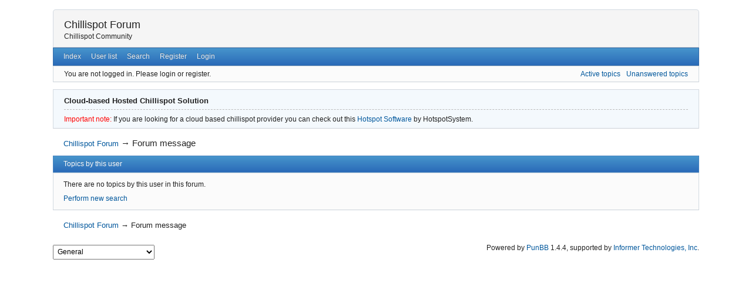

--- FILE ---
content_type: text/html; charset=utf-8
request_url: http://www.chillispot.org/chilliforum/search-topics-user7622.html
body_size: 2267
content:
<!DOCTYPE html>
<!--[if lt IE 7 ]> <html class="oldie ie6" lang="en" dir="ltr"> <![endif]-->
<!--[if IE 7 ]>    <html class="oldie ie7" lang="en" dir="ltr"> <![endif]-->
<!--[if IE 8 ]>    <html class="oldie ie8" lang="en" dir="ltr"> <![endif]-->
<!--[if gt IE 8]><!--> <html lang="en" dir="ltr"> <!--<![endif]-->
<head>
<meta charset="utf-8" />
<meta name="viewport" content="width=device-width, initial-scale=1.0">
<meta name="ROBOTS" content="NOINDEX, FOLLOW" />
<title>Forum message — Chillispot Forum</title>
<link rel="search" type="text/html" href="http://www.chillispot.org/chilliforum/search.html" title="Search" />
<link rel="search" type="application/opensearchdescription+xml" href="http://www.chillispot.org/chilliforum/misc.php?action=opensearch" title="Chillispot Forum" />
<link rel="author" type="text/html" href="http://www.chillispot.org/chilliforum/users.html" title="User list" />
<link rel="stylesheet" type="text/css" media="screen" href="http://www.chillispot.org/chilliforum/style/Oxygen/Oxygen.min.css" />

</head>
<body>
	<div id="brd-messages" class="brd"></div>

	<div id="brd-wrap" class="brd">
	<div id="brd-message" class="brd-page basic-page">
	<div id="brd-head" class="gen-content">
		<p id="brd-access"><a href="#brd-main">Skip to forum content</a></p>
		<p id="brd-title"><a href="http://www.chillispot.org/chilliforum/">Chillispot Forum</a></p>
		<p id="brd-desc">Chillispot Community</p>
	</div>
	<div id="brd-navlinks" class="gen-content">
		<ul>
		<li id="navindex"><a href="http://www.chillispot.org/chilliforum/">Index</a></li>
		<li id="navuserlist"><a href="http://www.chillispot.org/chilliforum/users.html">User list</a></li>
		<li id="navsearch"><a href="http://www.chillispot.org/chilliforum/search.html">Search</a></li>
		<li id="navregister"><a href="http://www.chillispot.org/chilliforum/register.html">Register</a></li>
		<li id="navlogin"><a href="http://www.chillispot.org/chilliforum/login.html">Login</a></li>
	</ul>
		
	</div>
	<div id="brd-visit" class="gen-content">
		<p id="welcome"><span>You are not logged in.</span> <span>Please login or register.</span></p>
		<p id="visit-links" class="options"><span id="visit-recent" class="first-item"><a href="http://www.chillispot.org/chilliforum/search-recent.html" title="Find topics which contain recent posts.">Active topics</a></span> <span id="visit-unanswered"><a href="http://www.chillispot.org/chilliforum/search-unanswered.html" title="Find topics which have not been replied to.">Unanswered topics</a></span></p>
	</div>
	<div id="brd-announcement" class="gen-content">
	<h1 class="hn"><span>Cloud-based Hosted Chillispot Solution</span></h1>
	<div class="content"><font color='red'>Important note:</font> If you are looking for a cloud based chillispot provider you can check out this <a href='http://www.hotspotsystem.com'>Hotspot Software</a> by HotspotSystem.</div>
</div>

	<div class="hr"><hr /></div>
	<div id="brd-main">
		<h1 class="main-title">Forum message</h1>

		<div id="brd-crumbs-top" class="crumbs">
	<p><span class="crumb crumbfirst"><a href="http://www.chillispot.org/chilliforum/">Chillispot Forum</a></span> <span class="crumb crumblast"><span> &rarr;&#160;</span>Forum message</span> </p>
</div>
		
		
			<div class="main-head">
		<h2 class="hn"><span>Topics by this user</span></h2>
	</div>

	<div class="main-content main-message">
		<p>There are no topics by this user in this forum. <span><a href="http://www.chillispot.org/chilliforum/search.html">Perform new search</a></span></p>
	</div>
		
		<div id="brd-crumbs-end" class="crumbs">
	<p><span class="crumb crumbfirst"><a href="http://www.chillispot.org/chilliforum/">Chillispot Forum</a></span> <span class="crumb crumblast"><span> &rarr;&#160;</span>Forum message</span> </p>
</div>
	</div>
		<!-- forum_qpost -->
		<!-- forum_info -->
	<div class="hr"><hr /></div>
	<div id="brd-about">
		<form id="qjump" method="get" accept-charset="utf-8" action="http://www.chillispot.org/chilliforum/viewforum.php">
	<div class="frm-fld frm-select">
		<label for="qjump-select"><span>Jump to forum:</span></label><br />
		<span class="frm-input"><select id="qjump-select" name="id">
			<optgroup label="Chillispot">
				<option value="3">General</option>
				<option value="4">Development</option>
				<option value="5">News</option>
			</optgroup>
			<optgroup label="Installation">
				<option value="7">OpenWRT</option>
				<option value="6">Fedora Core</option>
				<option value="9">Debian</option>
				<option value="8">FreeBSD</option>
				<option value="10">Gentoo</option>
				<option value="11">from Source</option>
			</optgroup>
			<optgroup label="Configuration">
				<option value="13">UAM Configuration</option>
				<option value="16">Radius Configuration</option>
				<option value="12">Chillispot Configuration</option>
				<option value="15">Special Configurations</option>
				<option value="14">Database Configurations</option>
			</optgroup>
			<optgroup label="Development">
				<option value="17">Documentation</option>
				<option value="19">Whishlist</option>
				<option value="18">Buglist</option>
			</optgroup>
		</select>
		<input type="submit" id="qjump-submit" value="Go" /></span>
	</div>
</form>
	<p id="copyright">Powered by <a href="http://punbb.informer.com/">PunBB</a> 1.4.4, supported by <a href="http://www.informer.com/">Informer Technologies, Inc</a>.</p>
	</div>
		<!-- forum_debug -->
	</div>
	</div>
	<script>if (typeof PUNBB === 'undefined' || !PUNBB) {
		var PUNBB = {};
	}

	PUNBB.env = {
		base_url: "http://www.chillispot.org/chilliforum/",
		base_js_url: "http://www.chillispot.org/chilliforum/include/js/",
		user_lang: "English",
		user_style: "Oxygen",
		user_is_guest: "1",
		page: "message"
	};</script>
<script src="http://www.chillispot.org/chilliforum/style/Oxygen/responsive-nav.min.js"></script>
<script src="http://www.chillispot.org/chilliforum/include/js/min/punbb.common.min.js"></script>
<script>(function () {
	var forum_quickjump_url = "http://www.chillispot.org/chilliforum/forum$1-$2.html";
	var sef_friendly_url_array = new Array(17);
	sef_friendly_url_array[3] = "general";
	sef_friendly_url_array[4] = "development";
	sef_friendly_url_array[5] = "news";
	sef_friendly_url_array[7] = "openwrt";
	sef_friendly_url_array[6] = "fedora-core";
	sef_friendly_url_array[9] = "debian";
	sef_friendly_url_array[8] = "freebsd";
	sef_friendly_url_array[10] = "gentoo";
	sef_friendly_url_array[11] = "from-source";
	sef_friendly_url_array[13] = "uam-configuration";
	sef_friendly_url_array[16] = "radius-configuration";
	sef_friendly_url_array[12] = "chillispot-configuration";
	sef_friendly_url_array[15] = "special-configurations";
	sef_friendly_url_array[14] = "database-configurations";
	sef_friendly_url_array[17] = "documentation";
	sef_friendly_url_array[19] = "whishlist";
	sef_friendly_url_array[18] = "buglist";

	PUNBB.common.addDOMReadyEvent(function () { PUNBB.common.attachQuickjumpRedirect(forum_quickjump_url, sef_friendly_url_array); });
}());</script>

	<script>
	    var main_menu = responsiveNav("#brd-navlinks", {
		label: "Chillispot Forum"
	    });
	    if(document.getElementsByClassName('admin-menu').length){
		var admin_menu = responsiveNav(".admin-menu", {
		    label: "Admin Menu"
		});
	    }
	    if(document.getElementsByClassName('main-menu').length){
		var profile_menu = responsiveNav(".main-menu", {
		    label: "Profile Menu"
		});
	    }
	</script>
</body>
</html>
